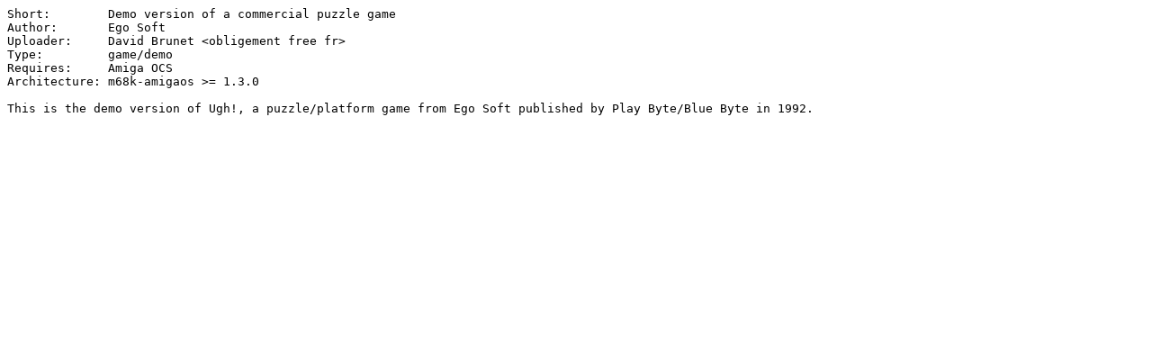

--- FILE ---
content_type: text/plain; charset=ISO-8859-15
request_url: https://se.aminet.net/game/demo/ugh_demo.readme
body_size: 191
content:
Short:        Demo version of a commercial puzzle game
Author:       Ego Soft
Uploader:     David Brunet <obligement free fr>
Type:         game/demo
Requires:     Amiga OCS
Architecture: m68k-amigaos >= 1.3.0

This is the demo version of Ugh!, a puzzle/platform game from Ego Soft published by Play Byte/Blue Byte in 1992.